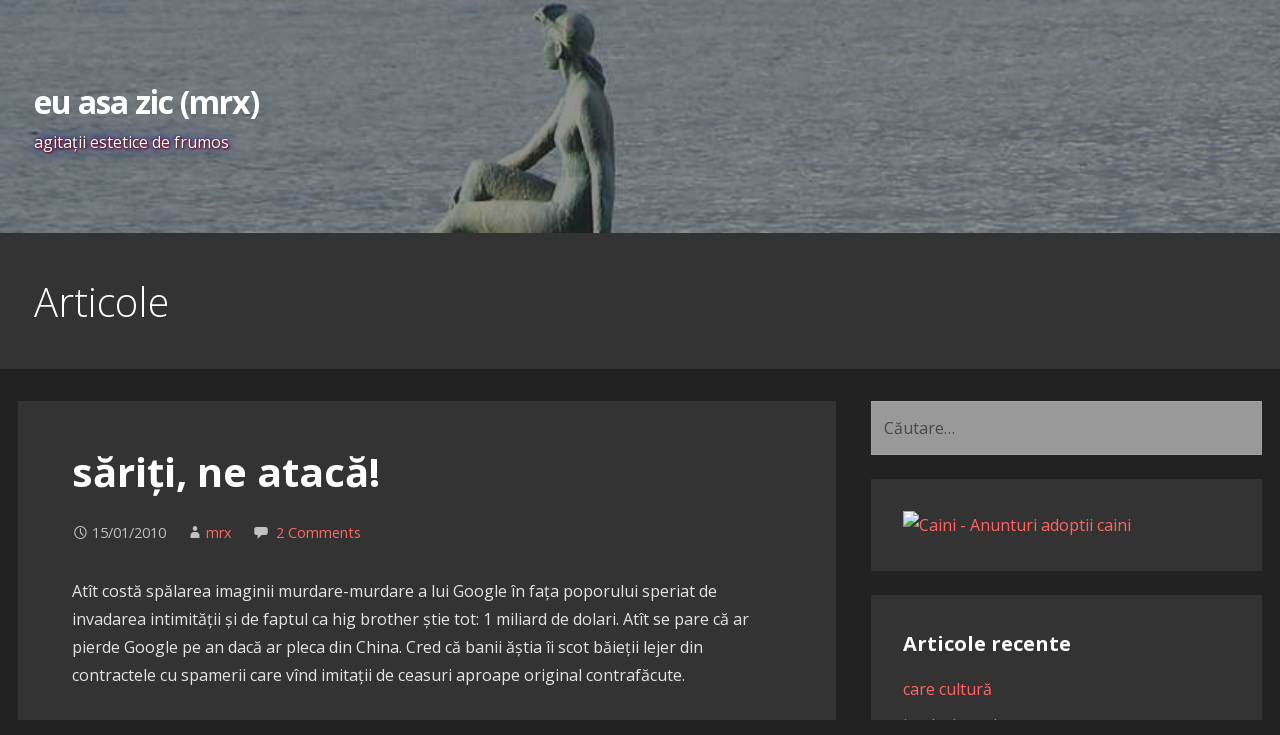

--- FILE ---
content_type: text/html; charset=UTF-8
request_url: https://euasazic.ro/archives/479
body_size: 12967
content:
<!DOCTYPE html>

<html lang="ro-RO">

<head>

	<meta charset="UTF-8">

	<meta name="viewport" content="width=device-width, initial-scale=1">

	<link rel="profile" href="http://gmpg.org/xfn/11">

	<link rel="pingback" href="https://euasazic.ro/xmlrpc.php">

	<title>săriți, ne atacă! &#8211; eu asa zic (mrx)</title>
<meta name='robots' content='max-image-preview:large' />
<link rel='dns-prefetch' href='//fonts.googleapis.com' />
<link rel="alternate" type="application/rss+xml" title="eu asa zic (mrx) &raquo; Flux" href="https://euasazic.ro/feed" />
<link rel="alternate" type="application/rss+xml" title="eu asa zic (mrx) &raquo; Flux comentarii" href="https://euasazic.ro/comments/feed" />
<link rel="alternate" type="application/rss+xml" title="Flux comentarii eu asa zic (mrx) &raquo; săriți, ne atacă!" href="https://euasazic.ro/archives/479/feed" />
<link rel="alternate" title="oEmbed (JSON)" type="application/json+oembed" href="https://euasazic.ro/wp-json/oembed/1.0/embed?url=https%3A%2F%2Feuasazic.ro%2Farchives%2F479" />
<link rel="alternate" title="oEmbed (XML)" type="text/xml+oembed" href="https://euasazic.ro/wp-json/oembed/1.0/embed?url=https%3A%2F%2Feuasazic.ro%2Farchives%2F479&#038;format=xml" />
<style id='wp-img-auto-sizes-contain-inline-css' type='text/css'>
img:is([sizes=auto i],[sizes^="auto," i]){contain-intrinsic-size:3000px 1500px}
/*# sourceURL=wp-img-auto-sizes-contain-inline-css */
</style>
<style id='wp-emoji-styles-inline-css' type='text/css'>

	img.wp-smiley, img.emoji {
		display: inline !important;
		border: none !important;
		box-shadow: none !important;
		height: 1em !important;
		width: 1em !important;
		margin: 0 0.07em !important;
		vertical-align: -0.1em !important;
		background: none !important;
		padding: 0 !important;
	}
/*# sourceURL=wp-emoji-styles-inline-css */
</style>
<style id='wp-block-library-inline-css' type='text/css'>
:root{--wp-block-synced-color:#7a00df;--wp-block-synced-color--rgb:122,0,223;--wp-bound-block-color:var(--wp-block-synced-color);--wp-editor-canvas-background:#ddd;--wp-admin-theme-color:#007cba;--wp-admin-theme-color--rgb:0,124,186;--wp-admin-theme-color-darker-10:#006ba1;--wp-admin-theme-color-darker-10--rgb:0,107,160.5;--wp-admin-theme-color-darker-20:#005a87;--wp-admin-theme-color-darker-20--rgb:0,90,135;--wp-admin-border-width-focus:2px}@media (min-resolution:192dpi){:root{--wp-admin-border-width-focus:1.5px}}.wp-element-button{cursor:pointer}:root .has-very-light-gray-background-color{background-color:#eee}:root .has-very-dark-gray-background-color{background-color:#313131}:root .has-very-light-gray-color{color:#eee}:root .has-very-dark-gray-color{color:#313131}:root .has-vivid-green-cyan-to-vivid-cyan-blue-gradient-background{background:linear-gradient(135deg,#00d084,#0693e3)}:root .has-purple-crush-gradient-background{background:linear-gradient(135deg,#34e2e4,#4721fb 50%,#ab1dfe)}:root .has-hazy-dawn-gradient-background{background:linear-gradient(135deg,#faaca8,#dad0ec)}:root .has-subdued-olive-gradient-background{background:linear-gradient(135deg,#fafae1,#67a671)}:root .has-atomic-cream-gradient-background{background:linear-gradient(135deg,#fdd79a,#004a59)}:root .has-nightshade-gradient-background{background:linear-gradient(135deg,#330968,#31cdcf)}:root .has-midnight-gradient-background{background:linear-gradient(135deg,#020381,#2874fc)}:root{--wp--preset--font-size--normal:16px;--wp--preset--font-size--huge:42px}.has-regular-font-size{font-size:1em}.has-larger-font-size{font-size:2.625em}.has-normal-font-size{font-size:var(--wp--preset--font-size--normal)}.has-huge-font-size{font-size:var(--wp--preset--font-size--huge)}.has-text-align-center{text-align:center}.has-text-align-left{text-align:left}.has-text-align-right{text-align:right}.has-fit-text{white-space:nowrap!important}#end-resizable-editor-section{display:none}.aligncenter{clear:both}.items-justified-left{justify-content:flex-start}.items-justified-center{justify-content:center}.items-justified-right{justify-content:flex-end}.items-justified-space-between{justify-content:space-between}.screen-reader-text{border:0;clip-path:inset(50%);height:1px;margin:-1px;overflow:hidden;padding:0;position:absolute;width:1px;word-wrap:normal!important}.screen-reader-text:focus{background-color:#ddd;clip-path:none;color:#444;display:block;font-size:1em;height:auto;left:5px;line-height:normal;padding:15px 23px 14px;text-decoration:none;top:5px;width:auto;z-index:100000}html :where(.has-border-color){border-style:solid}html :where([style*=border-top-color]){border-top-style:solid}html :where([style*=border-right-color]){border-right-style:solid}html :where([style*=border-bottom-color]){border-bottom-style:solid}html :where([style*=border-left-color]){border-left-style:solid}html :where([style*=border-width]){border-style:solid}html :where([style*=border-top-width]){border-top-style:solid}html :where([style*=border-right-width]){border-right-style:solid}html :where([style*=border-bottom-width]){border-bottom-style:solid}html :where([style*=border-left-width]){border-left-style:solid}html :where(img[class*=wp-image-]){height:auto;max-width:100%}:where(figure){margin:0 0 1em}html :where(.is-position-sticky){--wp-admin--admin-bar--position-offset:var(--wp-admin--admin-bar--height,0px)}@media screen and (max-width:600px){html :where(.is-position-sticky){--wp-admin--admin-bar--position-offset:0px}}

/*# sourceURL=wp-block-library-inline-css */
</style><style id='global-styles-inline-css' type='text/css'>
:root{--wp--preset--aspect-ratio--square: 1;--wp--preset--aspect-ratio--4-3: 4/3;--wp--preset--aspect-ratio--3-4: 3/4;--wp--preset--aspect-ratio--3-2: 3/2;--wp--preset--aspect-ratio--2-3: 2/3;--wp--preset--aspect-ratio--16-9: 16/9;--wp--preset--aspect-ratio--9-16: 9/16;--wp--preset--color--black: #000000;--wp--preset--color--cyan-bluish-gray: #abb8c3;--wp--preset--color--white: #ffffff;--wp--preset--color--pale-pink: #f78da7;--wp--preset--color--vivid-red: #cf2e2e;--wp--preset--color--luminous-vivid-orange: #ff6900;--wp--preset--color--luminous-vivid-amber: #fcb900;--wp--preset--color--light-green-cyan: #7bdcb5;--wp--preset--color--vivid-green-cyan: #00d084;--wp--preset--color--pale-cyan-blue: #8ed1fc;--wp--preset--color--vivid-cyan-blue: #0693e3;--wp--preset--color--vivid-purple: #9b51e0;--wp--preset--color--primary: #222222;--wp--preset--color--secondary: #282828;--wp--preset--color--tertiary: #626262;--wp--preset--color--quaternary: #969595;--wp--preset--color--quinary: #ffffff;--wp--preset--gradient--vivid-cyan-blue-to-vivid-purple: linear-gradient(135deg,rgb(6,147,227) 0%,rgb(155,81,224) 100%);--wp--preset--gradient--light-green-cyan-to-vivid-green-cyan: linear-gradient(135deg,rgb(122,220,180) 0%,rgb(0,208,130) 100%);--wp--preset--gradient--luminous-vivid-amber-to-luminous-vivid-orange: linear-gradient(135deg,rgb(252,185,0) 0%,rgb(255,105,0) 100%);--wp--preset--gradient--luminous-vivid-orange-to-vivid-red: linear-gradient(135deg,rgb(255,105,0) 0%,rgb(207,46,46) 100%);--wp--preset--gradient--very-light-gray-to-cyan-bluish-gray: linear-gradient(135deg,rgb(238,238,238) 0%,rgb(169,184,195) 100%);--wp--preset--gradient--cool-to-warm-spectrum: linear-gradient(135deg,rgb(74,234,220) 0%,rgb(151,120,209) 20%,rgb(207,42,186) 40%,rgb(238,44,130) 60%,rgb(251,105,98) 80%,rgb(254,248,76) 100%);--wp--preset--gradient--blush-light-purple: linear-gradient(135deg,rgb(255,206,236) 0%,rgb(152,150,240) 100%);--wp--preset--gradient--blush-bordeaux: linear-gradient(135deg,rgb(254,205,165) 0%,rgb(254,45,45) 50%,rgb(107,0,62) 100%);--wp--preset--gradient--luminous-dusk: linear-gradient(135deg,rgb(255,203,112) 0%,rgb(199,81,192) 50%,rgb(65,88,208) 100%);--wp--preset--gradient--pale-ocean: linear-gradient(135deg,rgb(255,245,203) 0%,rgb(182,227,212) 50%,rgb(51,167,181) 100%);--wp--preset--gradient--electric-grass: linear-gradient(135deg,rgb(202,248,128) 0%,rgb(113,206,126) 100%);--wp--preset--gradient--midnight: linear-gradient(135deg,rgb(2,3,129) 0%,rgb(40,116,252) 100%);--wp--preset--font-size--small: 13px;--wp--preset--font-size--medium: 20px;--wp--preset--font-size--large: 36px;--wp--preset--font-size--x-large: 42px;--wp--preset--spacing--20: 0.44rem;--wp--preset--spacing--30: 0.67rem;--wp--preset--spacing--40: 1rem;--wp--preset--spacing--50: 1.5rem;--wp--preset--spacing--60: 2.25rem;--wp--preset--spacing--70: 3.38rem;--wp--preset--spacing--80: 5.06rem;--wp--preset--shadow--natural: 6px 6px 9px rgba(0, 0, 0, 0.2);--wp--preset--shadow--deep: 12px 12px 50px rgba(0, 0, 0, 0.4);--wp--preset--shadow--sharp: 6px 6px 0px rgba(0, 0, 0, 0.2);--wp--preset--shadow--outlined: 6px 6px 0px -3px rgb(255, 255, 255), 6px 6px rgb(0, 0, 0);--wp--preset--shadow--crisp: 6px 6px 0px rgb(0, 0, 0);}:where(.is-layout-flex){gap: 0.5em;}:where(.is-layout-grid){gap: 0.5em;}body .is-layout-flex{display: flex;}.is-layout-flex{flex-wrap: wrap;align-items: center;}.is-layout-flex > :is(*, div){margin: 0;}body .is-layout-grid{display: grid;}.is-layout-grid > :is(*, div){margin: 0;}:where(.wp-block-columns.is-layout-flex){gap: 2em;}:where(.wp-block-columns.is-layout-grid){gap: 2em;}:where(.wp-block-post-template.is-layout-flex){gap: 1.25em;}:where(.wp-block-post-template.is-layout-grid){gap: 1.25em;}.has-black-color{color: var(--wp--preset--color--black) !important;}.has-cyan-bluish-gray-color{color: var(--wp--preset--color--cyan-bluish-gray) !important;}.has-white-color{color: var(--wp--preset--color--white) !important;}.has-pale-pink-color{color: var(--wp--preset--color--pale-pink) !important;}.has-vivid-red-color{color: var(--wp--preset--color--vivid-red) !important;}.has-luminous-vivid-orange-color{color: var(--wp--preset--color--luminous-vivid-orange) !important;}.has-luminous-vivid-amber-color{color: var(--wp--preset--color--luminous-vivid-amber) !important;}.has-light-green-cyan-color{color: var(--wp--preset--color--light-green-cyan) !important;}.has-vivid-green-cyan-color{color: var(--wp--preset--color--vivid-green-cyan) !important;}.has-pale-cyan-blue-color{color: var(--wp--preset--color--pale-cyan-blue) !important;}.has-vivid-cyan-blue-color{color: var(--wp--preset--color--vivid-cyan-blue) !important;}.has-vivid-purple-color{color: var(--wp--preset--color--vivid-purple) !important;}.has-black-background-color{background-color: var(--wp--preset--color--black) !important;}.has-cyan-bluish-gray-background-color{background-color: var(--wp--preset--color--cyan-bluish-gray) !important;}.has-white-background-color{background-color: var(--wp--preset--color--white) !important;}.has-pale-pink-background-color{background-color: var(--wp--preset--color--pale-pink) !important;}.has-vivid-red-background-color{background-color: var(--wp--preset--color--vivid-red) !important;}.has-luminous-vivid-orange-background-color{background-color: var(--wp--preset--color--luminous-vivid-orange) !important;}.has-luminous-vivid-amber-background-color{background-color: var(--wp--preset--color--luminous-vivid-amber) !important;}.has-light-green-cyan-background-color{background-color: var(--wp--preset--color--light-green-cyan) !important;}.has-vivid-green-cyan-background-color{background-color: var(--wp--preset--color--vivid-green-cyan) !important;}.has-pale-cyan-blue-background-color{background-color: var(--wp--preset--color--pale-cyan-blue) !important;}.has-vivid-cyan-blue-background-color{background-color: var(--wp--preset--color--vivid-cyan-blue) !important;}.has-vivid-purple-background-color{background-color: var(--wp--preset--color--vivid-purple) !important;}.has-black-border-color{border-color: var(--wp--preset--color--black) !important;}.has-cyan-bluish-gray-border-color{border-color: var(--wp--preset--color--cyan-bluish-gray) !important;}.has-white-border-color{border-color: var(--wp--preset--color--white) !important;}.has-pale-pink-border-color{border-color: var(--wp--preset--color--pale-pink) !important;}.has-vivid-red-border-color{border-color: var(--wp--preset--color--vivid-red) !important;}.has-luminous-vivid-orange-border-color{border-color: var(--wp--preset--color--luminous-vivid-orange) !important;}.has-luminous-vivid-amber-border-color{border-color: var(--wp--preset--color--luminous-vivid-amber) !important;}.has-light-green-cyan-border-color{border-color: var(--wp--preset--color--light-green-cyan) !important;}.has-vivid-green-cyan-border-color{border-color: var(--wp--preset--color--vivid-green-cyan) !important;}.has-pale-cyan-blue-border-color{border-color: var(--wp--preset--color--pale-cyan-blue) !important;}.has-vivid-cyan-blue-border-color{border-color: var(--wp--preset--color--vivid-cyan-blue) !important;}.has-vivid-purple-border-color{border-color: var(--wp--preset--color--vivid-purple) !important;}.has-vivid-cyan-blue-to-vivid-purple-gradient-background{background: var(--wp--preset--gradient--vivid-cyan-blue-to-vivid-purple) !important;}.has-light-green-cyan-to-vivid-green-cyan-gradient-background{background: var(--wp--preset--gradient--light-green-cyan-to-vivid-green-cyan) !important;}.has-luminous-vivid-amber-to-luminous-vivid-orange-gradient-background{background: var(--wp--preset--gradient--luminous-vivid-amber-to-luminous-vivid-orange) !important;}.has-luminous-vivid-orange-to-vivid-red-gradient-background{background: var(--wp--preset--gradient--luminous-vivid-orange-to-vivid-red) !important;}.has-very-light-gray-to-cyan-bluish-gray-gradient-background{background: var(--wp--preset--gradient--very-light-gray-to-cyan-bluish-gray) !important;}.has-cool-to-warm-spectrum-gradient-background{background: var(--wp--preset--gradient--cool-to-warm-spectrum) !important;}.has-blush-light-purple-gradient-background{background: var(--wp--preset--gradient--blush-light-purple) !important;}.has-blush-bordeaux-gradient-background{background: var(--wp--preset--gradient--blush-bordeaux) !important;}.has-luminous-dusk-gradient-background{background: var(--wp--preset--gradient--luminous-dusk) !important;}.has-pale-ocean-gradient-background{background: var(--wp--preset--gradient--pale-ocean) !important;}.has-electric-grass-gradient-background{background: var(--wp--preset--gradient--electric-grass) !important;}.has-midnight-gradient-background{background: var(--wp--preset--gradient--midnight) !important;}.has-small-font-size{font-size: var(--wp--preset--font-size--small) !important;}.has-medium-font-size{font-size: var(--wp--preset--font-size--medium) !important;}.has-large-font-size{font-size: var(--wp--preset--font-size--large) !important;}.has-x-large-font-size{font-size: var(--wp--preset--font-size--x-large) !important;}
/*# sourceURL=global-styles-inline-css */
</style>

<style id='classic-theme-styles-inline-css' type='text/css'>
/*! This file is auto-generated */
.wp-block-button__link{color:#fff;background-color:#32373c;border-radius:9999px;box-shadow:none;text-decoration:none;padding:calc(.667em + 2px) calc(1.333em + 2px);font-size:1.125em}.wp-block-file__button{background:#32373c;color:#fff;text-decoration:none}
/*# sourceURL=/wp-includes/css/classic-themes.min.css */
</style>
<link rel='stylesheet' id='primer-css' href='https://euasazic.ro/wp-content/themes/primer/style.css?ver=6.9' type='text/css' media='all' />
<style id='primer-inline-css' type='text/css'>
.site-header{background-image:url(https://euasazic.ro/wp-content/uploads/2019/07/hdr_van02.jpg);}
.site-title a,.site-title a:visited{color:#ffffff;}.site-title a:hover,.site-title a:visited:hover{color:rgba(255, 255, 255, 0.8);}
.site-description{color:#999999;}
.hero,.hero .widget h1,.hero .widget h2,.hero .widget h3,.hero .widget h4,.hero .widget h5,.hero .widget h6,.hero .widget p,.hero .widget blockquote,.hero .widget cite,.hero .widget table,.hero .widget ul,.hero .widget ol,.hero .widget li,.hero .widget dd,.hero .widget dt,.hero .widget address,.hero .widget code,.hero .widget pre,.hero .widget .widget-title,.hero .page-header h1{color:#ffffff;}
.main-navigation ul li a,.main-navigation ul li a:visited,.main-navigation ul li a:hover,.main-navigation ul li a:focus,.main-navigation ul li a:visited:hover{color:#ffffff;}.main-navigation .sub-menu .menu-item-has-children > a::after{border-right-color:#ffffff;border-left-color:#ffffff;}.menu-toggle div{background-color:#ffffff;}.main-navigation ul li a:hover,.main-navigation ul li a:focus{color:rgba(255, 255, 255, 0.8);}
h1,h2,h3,h4,h5,h6,label,legend,table th,dl dt,.entry-title,.entry-title a,.entry-title a:visited,.widget-title{color:#ffffff;}.entry-title a:hover,.entry-title a:visited:hover,.entry-title a:focus,.entry-title a:visited:focus,.entry-title a:active,.entry-title a:visited:active{color:rgba(255, 255, 255, 0.8);}
body,input,select,textarea,input[type="text"]:focus,input[type="email"]:focus,input[type="url"]:focus,input[type="password"]:focus,input[type="search"]:focus,input[type="number"]:focus,input[type="tel"]:focus,input[type="range"]:focus,input[type="date"]:focus,input[type="month"]:focus,input[type="week"]:focus,input[type="time"]:focus,input[type="datetime"]:focus,input[type="datetime-local"]:focus,input[type="color"]:focus,textarea:focus,.navigation.pagination .paging-nav-text{color:#e5e5e5;}hr{background-color:rgba(229, 229, 229, 0.1);border-color:rgba(229, 229, 229, 0.1);}input[type="text"],input[type="email"],input[type="url"],input[type="password"],input[type="search"],input[type="number"],input[type="tel"],input[type="range"],input[type="date"],input[type="month"],input[type="week"],input[type="time"],input[type="datetime"],input[type="datetime-local"],input[type="color"],textarea,.select2-container .select2-choice{color:rgba(229, 229, 229, 0.5);border-color:rgba(229, 229, 229, 0.1);}select,fieldset,blockquote,pre,code,abbr,acronym,.hentry table th,.hentry table td{border-color:rgba(229, 229, 229, 0.1);}.hentry table tr:hover td{background-color:rgba(229, 229, 229, 0.05);}
blockquote,.entry-meta,.entry-footer,.comment-meta .says,.logged-in-as,.wp-block-coblocks-author__heading{color:#c1c1c1;}
.site-footer .widget-title,.site-footer h1,.site-footer h2,.site-footer h3,.site-footer h4,.site-footer h5,.site-footer h6{color:#ffffff;}
.site-footer .widget,.site-footer .widget form label{color:#ffffff;}
.footer-menu ul li a,.footer-menu ul li a:visited{color:#686868;}.site-info-wrapper .social-menu a{background-color:#686868;}.footer-menu ul li a:hover,.footer-menu ul li a:visited:hover{color:rgba(104, 104, 104, 0.8);}
.site-info-wrapper .site-info-text{color:#686868;}
a,a:visited,.entry-title a:hover,.entry-title a:visited:hover{color:#ff6663;}.navigation.pagination .nav-links .page-numbers.current,.social-menu a:hover{background-color:#ff6663;}a:hover,a:visited:hover,a:focus,a:visited:focus,a:active,a:visited:active{color:rgba(255, 102, 99, 0.8);}.comment-list li.bypostauthor{border-color:rgba(255, 102, 99, 0.2);}
button,a.button,a.button:visited,input[type="button"],input[type="reset"],input[type="submit"],.wp-block-button__link,.site-info-wrapper .social-menu a:hover{background-color:#ff6663;border-color:#ff6663;}button:hover,button:active,button:focus,a.button:hover,a.button:active,a.button:focus,a.button:visited:hover,a.button:visited:active,a.button:visited:focus,input[type="button"]:hover,input[type="button"]:active,input[type="button"]:focus,input[type="reset"]:hover,input[type="reset"]:active,input[type="reset"]:focus,input[type="submit"]:hover,input[type="submit"]:active,input[type="submit"]:focus{background-color:rgba(255, 102, 99, 0.8);border-color:rgba(255, 102, 99, 0.8);}
button,button:hover,button:active,button:focus,a.button,a.button:hover,a.button:active,a.button:focus,a.button:visited,a.button:visited:hover,a.button:visited:active,a.button:visited:focus,input[type="button"],input[type="button"]:hover,input[type="button"]:active,input[type="button"]:focus,input[type="reset"],input[type="reset"]:hover,input[type="reset"]:active,input[type="reset"]:focus,input[type="submit"],input[type="submit"]:hover,input[type="submit"]:active,input[type="submit"]:focus,.wp-block-button__link{color:#ffffff;}
body{background-color:#222222;}.navigation.pagination .nav-links .page-numbers.current{color:#222222;}
.hentry,.comments-area,.widget,#page > .page-title-container{background-color:#333333;}
.site-header{background-color:#282828;}.site-header{-webkit-box-shadow:inset 0 0 0 9999em;-moz-box-shadow:inset 0 0 0 9999em;box-shadow:inset 0 0 0 9999em;color:rgba(40, 40, 40, 0.50);}
.main-navigation-container,.main-navigation.open,.main-navigation ul ul,.main-navigation .sub-menu{background-color:#333333;}
.site-footer{background-color:#282828;}
.site-footer .widget{background-color:#333333;}
.site-info-wrapper{background-color:#222222;}.site-info-wrapper .social-menu a,.site-info-wrapper .social-menu a:visited,.site-info-wrapper .social-menu a:hover,.site-info-wrapper .social-menu a:visited:hover{color:#222222;}
.has-primary-color{color:#222222;}.has-primary-background-color{background-color:#222222;}
.has-secondary-color{color:#282828;}.has-secondary-background-color{background-color:#282828;}
.has-tertiary-color{color:#626262;}.has-tertiary-background-color{background-color:#626262;}
.has-quaternary-color{color:#969595;}.has-quaternary-background-color{background-color:#969595;}
.has-quinary-color{color:#ffffff;}.has-quinary-background-color{background-color:#ffffff;}
/*# sourceURL=primer-inline-css */
</style>
<link rel='stylesheet' id='primer-fonts-css' href='https://fonts.googleapis.com/css?family=Open+Sans%3A300%2C400%2C700&#038;subset=latin&#038;ver=1.8.9' type='text/css' media='all' />
<style id='primer-fonts-inline-css' type='text/css'>
.site-title{font-family:"Open Sans", sans-serif;}
.main-navigation ul li a,.main-navigation ul li a:visited,button,a.button,a.fl-button,input[type="button"],input[type="reset"],input[type="submit"]{font-family:"Open Sans", sans-serif;}
h1,h2,h3,h4,h5,h6,label,legend,table th,dl dt,.entry-title,.widget-title{font-family:"Open Sans", sans-serif;}
body,p,ol li,ul li,dl dd,.fl-callout-text{font-family:"Open Sans", sans-serif;}
blockquote,.entry-meta,.entry-footer,.comment-list li .comment-meta .says,.comment-list li .comment-metadata,.comment-reply-link,#respond .logged-in-as{font-family:"Open Sans", sans-serif;}
/*# sourceURL=primer-fonts-inline-css */
</style>
<script type="text/javascript" src="https://euasazic.ro/wp-includes/js/jquery/jquery.min.js?ver=3.7.1" id="jquery-core-js"></script>
<script type="text/javascript" src="https://euasazic.ro/wp-includes/js/jquery/jquery-migrate.min.js?ver=3.4.1" id="jquery-migrate-js"></script>
<link rel="https://api.w.org/" href="https://euasazic.ro/wp-json/" /><link rel="alternate" title="JSON" type="application/json" href="https://euasazic.ro/wp-json/wp/v2/posts/479" /><link rel="EditURI" type="application/rsd+xml" title="RSD" href="https://euasazic.ro/xmlrpc.php?rsd" />
<meta name="generator" content="WordPress 6.9" />
<link rel="canonical" href="https://euasazic.ro/archives/479" />
<link rel='shortlink' href='https://euasazic.ro/?p=479' />
<style type='text/css'>
.site-title a,.site-title a:visited{color:ffffff;}
</style><style type="text/css" id="custom-background-css">
body.custom-background { background-color: #222222; }
</style>
	<link rel="icon" href="https://euasazic.ro/wp-content/uploads/2019/07/00_favicon.ico" sizes="32x32" />
<link rel="icon" href="https://euasazic.ro/wp-content/uploads/2019/07/00_favicon.ico" sizes="192x192" />
<link rel="apple-touch-icon" href="https://euasazic.ro/wp-content/uploads/2019/07/00_favicon.ico" />
<meta name="msapplication-TileImage" content="https://euasazic.ro/wp-content/uploads/2019/07/00_favicon.ico" />
		<style type="text/css" id="wp-custom-css">
			textarea#comment {color: black !important;}
input#author {color: black !important;}
input#email {color: black !important;}
input#url {color: black !important;}
input.search-field {color: black !important;}
select#cat {color: darkgray !important;}
div.site-description {text-shadow: 1px 1px 2px darkred, 0 0 1em darkblue, 0 0 0.2em darkblue !important; color: lightyellow;}
h2.page-title {color: white !important;}
		</style>
		
<style type="text/css"> #turnkey-credit { font-family: Tahoma,Sans,Arial,Helvetica,Verdana,sans-serif; font-size: 11px; text-align: center; } #turnkey-credit a { text-decoration: none; } #turnkey-credit a:hover { text-decoration: underline; } body.wp-admin #turnkey-credit, body#image #turnkey-credit, body#media-upload #turnkey-credit { display: none; } </style></head>

<body class="wp-singular post-template-default single single-post postid-479 single-format-standard custom-background wp-theme-primer custom-header-image layout-two-column-default no-max-width">

	
	<div id="page" class="hfeed site">

		<a class="skip-link screen-reader-text" href="#content">Skip to content</a>

		
		<header id="masthead" class="site-header" role="banner">

			
			<div class="site-header-wrapper">

				
<div class="site-title-wrapper">

	
	<div class="site-title"><a href="https://euasazic.ro/" rel="home">eu asa zic (mrx)</a></div>
	<div class="site-description">agitaţii estetice de frumos</div>
</div><!-- .site-title-wrapper -->

<div class="hero">

	
	<div class="hero-inner">

		
	</div>

</div>

			</div><!-- .site-header-wrapper -->

			
		</header><!-- #masthead -->

		
<div class="main-navigation-container">

	
<div class="menu-toggle" id="menu-toggle" role="button" tabindex="0"
	>
	<div></div>
	<div></div>
	<div></div>
</div><!-- #menu-toggle -->

	<nav id="site-navigation" class="main-navigation">

		
	</nav><!-- #site-navigation -->

	
</div>

<div class="page-title-container">

	<header class="page-header">

		<h2 class="page-title">Articole</h2>
	</header><!-- .entry-header -->

</div><!-- .page-title-container -->

		<div id="content" class="site-content">

<div id="primary" class="content-area">

	<main id="main" class="site-main" role="main">

	
<article id="post-479" class="post-479 post type-post status-publish format-standard hentry category-google category-internet category-libertate">

	
	
		
	
	
<header class="entry-header">

	<div class="entry-header-row">

		<div class="entry-header-column">

			
			
				<h1 class="entry-title">săriți, ne atacă!</h1>

			
			
		</div><!-- .entry-header-column -->

	</div><!-- .entry-header-row -->

</header><!-- .entry-header -->

	
<div class="entry-meta">

	
		<span class="posted-date">15/01/2010</span>

	
	<span class="posted-author"><a href="https://euasazic.ro/archives/author/mrx" title="Articole de mrx" rel="author">mrx</a></span>

	
		<span class="comments-number">

			<a href="https://euasazic.ro/archives/479#comments" class="comments-link" >2 Comments</a>
		</span>

	
</div><!-- .entry-meta -->

	
		
<div class="entry-content">

	<p>Atît costă spălarea imaginii murdare-murdare a lui Google în fața poporului speriat de invadarea intimității și de faptul ca hig brother știe tot: 1 miliard de dolari. Atît se pare că ar pierde Google pe an dacă ar pleca din China. Cred că banii ăștia îi scot băieții lejer din contractele cu spamerii care vînd imitații de ceasuri aproape original contrafăcute.</p>
<p>I-au atacat dușmanii capitalismului pe victimele de Google. Vai, săriți! Pînă acum erau în strînsă cîrdășie, acum și-au amintit de morală. Mă lași&#8230; Morala corporatistă pe care Google a adus-o pe noi culmi&#8230;</p>
<p>Ce cîștigă Google din scamatoria publicitară care poate costa 1 miliard pe an? Simpatia rebelilor îngrijorați pînă acum de faptul că big brother știe totul despre ei. Acum, în fața amenințării comunist-totalitare, te mai uiți la intimtate și la alte mofturi socialiste? Hai să dăm clickuri pe reclamele Google ca să arătăm că ne pasă, că luptăm pentru libertatea de expresie și drepturile omului!</p>
<p>Mi-e teama că scamatoria se va termina magistral: Google nu pleacă din China (decît dați afară dacă au deranjat prea tare conducerea chinezească) dar restul umanității, care împărtășește valorile democrației, pînă acum haotică, se va strînge ca un zid de monolit (sau textolit?) în jurul purtătorul de stindard al celor mai nobile și mărețe idealuri umaniste. De acum, din solidaritate, cu toții vom trimite la gmail sau vom căuta pe web cele mai intime trebușoare personale, în clar, ca să-i ajutăm pe Google ca, pe baza celor mai fine nuanțe ce ne definesc preferințele sau comportamentul de cumpărători, să țină hoardele chineze departe de frontierele lumii democrate.</p>
<p>Yahoo sînt și ei pe val. Yahoo care au stîrnit reacții negative cu cîțiva ani în urmă cînd dacă îmi aduc aminte bine a participat la condamnarea unui ziarist prin dezvăluirea către autoritățile nu-știu-cît-de-democrate a corespondenței nefericitului. Yahoo ăia acum susțin morala Googlistă. Mda, te pune pe gînduri&#8230;</p>
<p>Sper să sară pentru apărarea cauzei și Facebook, alți promotori de vază ai dreptului la discreție și intimitate, care ne spuneau recent,<a href="/archives/452" target="_self" rel="noopener noreferrer"> în aceeași cheie cu Google</a>, că în zilele astea nu se mai poartă intimitatea. Păi atunci de ce să nu facem publice e-mailurile dizidenților chinezi? De ce ne-ar deranja că bietele autorități au aflat și ele ceea ce oricum dizidenții trendy doreau să afle întreaga lume? Cum spunea Eric Schmidt Întîiul &#8211; dacă ai ceva de ascuns probabil că ești vinovat.</p>
<p>Ia, hai, toată lumea batistele pe masă și unghiile la control!</p>

</div><!-- .entry-content -->

	
	
<footer class="entry-footer">

	<div class="entry-footer-right">

		
	</div>

	
		
		
			<span class="cat-links">

				Posted in: <a href="https://euasazic.ro/archives/category/google" rel="category tag">google</a>, <a href="https://euasazic.ro/archives/category/internet" rel="category tag">internet</a>, <a href="https://euasazic.ro/archives/category/libertate" rel="category tag">libertate</a>
			</span>

		
		
		
	
</footer><!-- .entry-footer -->

	
</article><!-- #post-## -->

	<nav class="navigation post-navigation" aria-label="Articole">
		<h2 class="screen-reader-text">Navigare în articole</h2>
		<div class="nav-links"><div class="nav-previous"><a href="https://euasazic.ro/archives/478" rel="prev">&larr; cine mai știe</a></div><div class="nav-next"><a href="https://euasazic.ro/archives/480" rel="next">bărbați ierbivori japonezi &rarr;</a></div></div>
	</nav>
<div id="comments" class="comments-area">

	
		<h2 class="comments-title">
		2 thoughts on <span>&ldquo;săriți, ne atacă!&rdquo;</span>		</h2>

		
		<ol class="comment-list">
				<li id="comment-545" class="comment even thread-even depth-1">
			<article id="div-comment-545" class="comment-body">
				<footer class="comment-meta">
					<div class="comment-author vcard">
						<img alt='' src='https://secure.gravatar.com/avatar/?s=32&#038;d=wavatar&#038;r=g' srcset='https://secure.gravatar.com/avatar/?s=64&#038;d=wavatar&#038;r=g 2x' class='avatar avatar-32 photo avatar-default' height='32' width='32' decoding='async'/>						<b class="fn">Anonymous</b> <span class="says">spune:</span>					</div><!-- .comment-author -->

					<div class="comment-metadata">
						<a href="https://euasazic.ro/archives/479#comment-545"><time datetime="2010-01-15T21:27:14+02:00">15/01/2010 la 21:27</time></a>					</div><!-- .comment-metadata -->

									</footer><!-- .comment-meta -->

				<div class="comment-content">
					<p>&#8230;cum ar zice un pustangiu de cartier: pizdos dom&#39;le, pizdos! :)</p>
				</div><!-- .comment-content -->

				<div class="reply"><a rel="nofollow" class="comment-reply-link" href="https://euasazic.ro/archives/479?replytocom=545#respond" data-commentid="545" data-postid="479" data-belowelement="div-comment-545" data-respondelement="respond" data-replyto="Răspunde-i lui Anonymous" aria-label="Răspunde-i lui Anonymous">Răspunde</a></div>			</article><!-- .comment-body -->
		</li><!-- #comment-## -->
		<li id="comment-573" class="comment odd alt thread-odd thread-alt depth-1">
			<article id="div-comment-573" class="comment-body">
				<footer class="comment-meta">
					<div class="comment-author vcard">
						<img alt='' src='https://secure.gravatar.com/avatar/?s=32&#038;d=wavatar&#038;r=g' srcset='https://secure.gravatar.com/avatar/?s=64&#038;d=wavatar&#038;r=g 2x' class='avatar avatar-32 photo avatar-default' height='32' width='32' decoding='async'/>						<b class="fn">Anonymous</b> <span class="says">spune:</span>					</div><!-- .comment-author -->

					<div class="comment-metadata">
						<a href="https://euasazic.ro/archives/479#comment-573"><time datetime="2010-01-29T22:34:53+02:00">29/01/2010 la 22:34</time></a>					</div><!-- .comment-metadata -->

									</footer><!-- .comment-meta -->

				<div class="comment-content">
					<p>ai verb si imi place. si asa cred ca si este.</p>
				</div><!-- .comment-content -->

				<div class="reply"><a rel="nofollow" class="comment-reply-link" href="https://euasazic.ro/archives/479?replytocom=573#respond" data-commentid="573" data-postid="479" data-belowelement="div-comment-573" data-respondelement="respond" data-replyto="Răspunde-i lui Anonymous" aria-label="Răspunde-i lui Anonymous">Răspunde</a></div>			</article><!-- .comment-body -->
		</li><!-- #comment-## -->
		</ol><!-- .comment-list -->

		
	
	
		<div id="respond" class="comment-respond">
		<h3 id="reply-title" class="comment-reply-title">Lasă un răspuns <small><a rel="nofollow" id="cancel-comment-reply-link" href="/archives/479#respond" style="display:none;">Anulează răspunsul</a></small></h3><form action="https://euasazic.ro/wp-comments-post.php" method="post" id="commentform" class="comment-form"><p class="comment-notes"><span id="email-notes">Adresa ta de email nu va fi publicată.</span> <span class="required-field-message">Câmpurile obligatorii sunt marcate cu <span class="required">*</span></span></p><p class="comment-form-comment"><label for="comment">Comentariu <span class="required">*</span></label> <textarea id="comment" name="comment" cols="45" rows="8" maxlength="65525" required></textarea></p><p class="comment-form-author"><label for="author">Nume <span class="required">*</span></label> <input id="author" name="author" type="text" value="" size="30" maxlength="245" autocomplete="name" required /></p>
<p class="comment-form-email"><label for="email">Email <span class="required">*</span></label> <input id="email" name="email" type="email" value="" size="30" maxlength="100" aria-describedby="email-notes" autocomplete="email" required /></p>
<p class="comment-form-url"><label for="url">Site web</label> <input id="url" name="url" type="url" value="" size="30" maxlength="200" autocomplete="url" /></p>
<p class="form-submit"><input name="submit" type="submit" id="submit" class="submit" value="Publică comentariul" /> <input type='hidden' name='comment_post_ID' value='479' id='comment_post_ID' />
<input type='hidden' name='comment_parent' id='comment_parent' value='0' />
</p><p style="display: none;"><input type="hidden" id="akismet_comment_nonce" name="akismet_comment_nonce" value="f63f624fe1" /></p><p style="display: none !important;" class="akismet-fields-container" data-prefix="ak_"><label>&#916;<textarea name="ak_hp_textarea" cols="45" rows="8" maxlength="100"></textarea></label><input type="hidden" id="ak_js_1" name="ak_js" value="223"/><script>document.getElementById( "ak_js_1" ).setAttribute( "value", ( new Date() ).getTime() );</script></p></form>	</div><!-- #respond -->
	
</div><!-- #comments -->

	</main><!-- #main -->

</div><!-- #primary -->


<div id="secondary" class="widget-area" role="complementary">

	<aside id="search-5" class="widget widget_search"><form role="search" method="get" class="search-form" action="https://euasazic.ro/">
				<label>
					<span class="screen-reader-text">Caută după:</span>
					<input type="search" class="search-field" placeholder="Căutare&hellip;" value="" name="s" />
				</label>
				<input type="submit" class="search-submit" value="Caută" />
			</form></aside><aside id="text-2" class="widget widget_text">			<div class="textwidget"><a href="https://www.adoptiicaini.ro/" title="Adoptii Caini - Anunturi caini, adoptii caini de rasa si comunitari, info utile"><img alt="Caini - Anunturi adoptii caini" src="https://www.adoptiicaini.ro/imagini/adoptii-caini-125-b.png" width="125" height="125" border="0"/></a></div>
		</aside>
		<aside id="recent-posts-4" class="widget widget_recent_entries">
		<h4 class="widget-title">Articole recente</h4>
		<ul>
											<li>
					<a href="https://euasazic.ro/archives/6544">care cultură</a>
									</li>
											<li>
					<a href="https://euasazic.ro/archives/6541">in glorious days</a>
									</li>
											<li>
					<a href="https://euasazic.ro/archives/6536">discus</a>
									</li>
											<li>
					<a href="https://euasazic.ro/archives/6527">sony tc-k950es</a>
									</li>
											<li>
					<a href="https://euasazic.ro/archives/6507">comandant suprem al forțelor armate</a>
									</li>
											<li>
					<a href="https://euasazic.ro/archives/6502">castelul Noise Feinstein</a>
									</li>
											<li>
					<a href="https://euasazic.ro/archives/6496">am primit un SMS</a>
									</li>
											<li>
					<a href="https://euasazic.ro/archives/6471">sony tc-k970es</a>
									</li>
											<li>
					<a href="https://euasazic.ro/archives/6465">yammy full frontal</a>
									</li>
											<li>
					<a href="https://euasazic.ro/archives/6459">fishy stuff</a>
									</li>
					</ul>

		</aside><aside id="categories-3" class="widget widget_categories"><h4 class="widget-title">Subiecte</h4><form action="https://euasazic.ro" method="get"><label class="screen-reader-text" for="cat">Subiecte</label><select  name='cat' id='cat' class='postform'>
	<option value='-1'>Selectează o categorie</option>
	<option class="level-0" value="38">.net&nbsp;&nbsp;(26)</option>
	<option class="level-0" value="65">1984&nbsp;&nbsp;(5)</option>
	<option class="level-0" value="95">acvariu&nbsp;&nbsp;(14)</option>
	<option class="level-0" value="97">AI&nbsp;&nbsp;(5)</option>
	<option class="level-0" value="90">america&nbsp;&nbsp;(3)</option>
	<option class="level-0" value="53">android&nbsp;&nbsp;(33)</option>
	<option class="level-0" value="37">animale&nbsp;&nbsp;(15)</option>
	<option class="level-0" value="99">aplicații&nbsp;&nbsp;(1)</option>
	<option class="level-0" value="66">apple&nbsp;&nbsp;(7)</option>
	<option class="level-0" value="63">artă&nbsp;&nbsp;(9)</option>
	<option class="level-0" value="67">banca&nbsp;&nbsp;(3)</option>
	<option class="level-0" value="42">baze de date&nbsp;&nbsp;(5)</option>
	<option class="level-0" value="32">calculatoare&nbsp;&nbsp;(55)</option>
	<option class="level-0" value="87">californicații&nbsp;&nbsp;(1)</option>
	<option class="level-0" value="82">comerț&nbsp;&nbsp;(2)</option>
	<option class="level-0" value="40">cultura&nbsp;&nbsp;(29)</option>
	<option class="level-0" value="75">democrație&nbsp;&nbsp;(17)</option>
	<option class="level-0" value="68">design&nbsp;&nbsp;(3)</option>
	<option class="level-0" value="78">educație&nbsp;&nbsp;(1)</option>
	<option class="level-0" value="77">electronică&nbsp;&nbsp;(4)</option>
	<option class="level-0" value="84">europa&nbsp;&nbsp;(3)</option>
	<option class="level-0" value="92">film&nbsp;&nbsp;(1)</option>
	<option class="level-0" value="9">general&nbsp;&nbsp;(42)</option>
	<option class="level-0" value="61">google&nbsp;&nbsp;(42)</option>
	<option class="level-0" value="48">hardware&nbsp;&nbsp;(31)</option>
	<option class="level-0" value="74">hi-fi&nbsp;&nbsp;(45)</option>
	<option class="level-0" value="96">informatie&nbsp;&nbsp;(1)</option>
	<option class="level-0" value="34">internet&nbsp;&nbsp;(86)</option>
	<option class="level-0" value="51">joc&nbsp;&nbsp;(10)</option>
	<option class="level-0" value="73">justiție&nbsp;&nbsp;(10)</option>
	<option class="level-0" value="33">libertate&nbsp;&nbsp;(39)</option>
	<option class="level-0" value="76">limbă&nbsp;&nbsp;(12)</option>
	<option class="level-0" value="57">linux&nbsp;&nbsp;(19)</option>
	<option class="level-0" value="39">lume&nbsp;&nbsp;(52)</option>
	<option class="level-0" value="89">mașini&nbsp;&nbsp;(2)</option>
	<option class="level-0" value="60">medicina&nbsp;&nbsp;(2)</option>
	<option class="level-0" value="62">microsoft&nbsp;&nbsp;(28)</option>
	<option class="level-0" value="54">moda&nbsp;&nbsp;(9)</option>
	<option class="level-0" value="88">modernisme&nbsp;&nbsp;(1)</option>
	<option class="level-0" value="35">muzica&nbsp;&nbsp;(46)</option>
	<option class="level-0" value="100">nato&nbsp;&nbsp;(1)</option>
	<option class="level-0" value="91">php&nbsp;&nbsp;(1)</option>
	<option class="level-0" value="45">politica&nbsp;&nbsp;(52)</option>
	<option class="level-0" value="93">presă&nbsp;&nbsp;(1)</option>
	<option class="level-0" value="64">programare&nbsp;&nbsp;(17)</option>
	<option class="level-0" value="47">reclame&nbsp;&nbsp;(38)</option>
	<option class="level-0" value="56">religie&nbsp;&nbsp;(7)</option>
	<option class="level-0" value="43">review&nbsp;&nbsp;(7)</option>
	<option class="level-0" value="28">romania&nbsp;&nbsp;(125)</option>
	<option class="level-0" value="29">sanatate&nbsp;&nbsp;(15)</option>
	<option class="level-0" value="69">securitate&nbsp;&nbsp;(3)</option>
	<option class="level-0" value="41">software&nbsp;&nbsp;(134)</option>
	<option class="level-0" value="55">știință&nbsp;&nbsp;(4)</option>
	<option class="level-0" value="44">telefoane&nbsp;&nbsp;(33)</option>
	<option class="level-0" value="30">televizor&nbsp;&nbsp;(57)</option>
	<option class="level-0" value="83">timiș&nbsp;&nbsp;(1)</option>
	<option class="level-0" value="36">timisoara&nbsp;&nbsp;(28)</option>
	<option class="level-0" value="98">ucraina&nbsp;&nbsp;(3)</option>
	<option class="level-0" value="81">viața mea&nbsp;&nbsp;(6)</option>
	<option class="level-0" value="101">vintage&nbsp;&nbsp;(8)</option>
	<option class="level-0" value="94">vorbe&nbsp;&nbsp;(1)</option>
	<option class="level-0" value="79">web&nbsp;&nbsp;(3)</option>
	<option class="level-0" value="31">windows&nbsp;&nbsp;(45)</option>
	<option class="level-0" value="102">wtf&nbsp;&nbsp;(1)</option>
</select>
</form><script type="text/javascript">
/* <![CDATA[ */

( ( dropdownId ) => {
	const dropdown = document.getElementById( dropdownId );
	function onSelectChange() {
		setTimeout( () => {
			if ( 'escape' === dropdown.dataset.lastkey ) {
				return;
			}
			if ( dropdown.value && parseInt( dropdown.value ) > 0 && dropdown instanceof HTMLSelectElement ) {
				dropdown.parentElement.submit();
			}
		}, 250 );
	}
	function onKeyUp( event ) {
		if ( 'Escape' === event.key ) {
			dropdown.dataset.lastkey = 'escape';
		} else {
			delete dropdown.dataset.lastkey;
		}
	}
	function onClick() {
		delete dropdown.dataset.lastkey;
	}
	dropdown.addEventListener( 'keyup', onKeyUp );
	dropdown.addEventListener( 'click', onClick );
	dropdown.addEventListener( 'change', onSelectChange );
})( "cat" );

//# sourceURL=WP_Widget_Categories%3A%3Awidget
/* ]]> */
</script>
</aside><aside id="meta-3" class="widget widget_meta"><h4 class="widget-title">Logare</h4>
		<ul>
			<li><a href="https://euasazic.ro/wp-login.php?action=register">Înregistrare</a></li>			<li><a href="https://euasazic.ro/wp-login.php">Autentificare</a></li>
			<li><a href="https://euasazic.ro/feed">Flux intrări</a></li>
			<li><a href="https://euasazic.ro/comments/feed">Flux comentarii</a></li>

			<li><a href="https://ro.wordpress.org/">WordPress.org</a></li>
		</ul>

		</aside>
</div><!-- #secondary -->

		</div><!-- #content -->

		
		<footer id="colophon" class="site-footer">

			<div class="site-footer-inner">

				
			</div><!-- .site-footer-inner -->

		</footer><!-- #colophon -->

		
<div class="site-info-wrapper">

	<div class="site-info">

		<div class="site-info-inner">

			
<div class="site-info-text">

	© 2023 eu asa zic (mrx)
</div>

		</div><!-- .site-info-inner -->

	</div><!-- .site-info -->

</div><!-- .site-info-wrapper -->

	</div><!-- #page -->

	<script type="speculationrules">
{"prefetch":[{"source":"document","where":{"and":[{"href_matches":"/*"},{"not":{"href_matches":["/wp-*.php","/wp-admin/*","/wp-content/uploads/*","/wp-content/*","/wp-content/plugins/*","/wp-content/themes/primer/*","/*\\?(.+)"]}},{"not":{"selector_matches":"a[rel~=\"nofollow\"]"}},{"not":{"selector_matches":".no-prefetch, .no-prefetch a"}}]},"eagerness":"conservative"}]}
</script>
	<script>
	/* IE11 skip link focus fix */
	/(trident|msie)/i.test(navigator.userAgent)&&document.getElementById&&window.addEventListener&&window.addEventListener("hashchange",function(){var t,e=location.hash.substring(1);/^[A-z0-9_-]+$/.test(e)&&(t=document.getElementById(e))&&(/^(?:a|select|input|button|textarea)$/i.test(t.tagName)||(t.tabIndex=-1),t.focus())},!1);
	</script>
	<script type="text/javascript" src="https://euasazic.ro/wp-content/themes/primer/assets/js/navigation.min.js?ver=1.8.9" id="primer-navigation-js"></script>
<script type="text/javascript" src="https://euasazic.ro/wp-includes/js/comment-reply.min.js?ver=6.9" id="comment-reply-js" async="async" data-wp-strategy="async" fetchpriority="low"></script>
<script defer type="text/javascript" src="https://euasazic.ro/wp-content/plugins/akismet/_inc/akismet-frontend.js?ver=1762984206" id="akismet-frontend-js"></script>
<script id="wp-emoji-settings" type="application/json">
{"baseUrl":"https://s.w.org/images/core/emoji/17.0.2/72x72/","ext":".png","svgUrl":"https://s.w.org/images/core/emoji/17.0.2/svg/","svgExt":".svg","source":{"concatemoji":"https://euasazic.ro/wp-includes/js/wp-emoji-release.min.js?ver=6.9"}}
</script>
<script type="module">
/* <![CDATA[ */
/*! This file is auto-generated */
const a=JSON.parse(document.getElementById("wp-emoji-settings").textContent),o=(window._wpemojiSettings=a,"wpEmojiSettingsSupports"),s=["flag","emoji"];function i(e){try{var t={supportTests:e,timestamp:(new Date).valueOf()};sessionStorage.setItem(o,JSON.stringify(t))}catch(e){}}function c(e,t,n){e.clearRect(0,0,e.canvas.width,e.canvas.height),e.fillText(t,0,0);t=new Uint32Array(e.getImageData(0,0,e.canvas.width,e.canvas.height).data);e.clearRect(0,0,e.canvas.width,e.canvas.height),e.fillText(n,0,0);const a=new Uint32Array(e.getImageData(0,0,e.canvas.width,e.canvas.height).data);return t.every((e,t)=>e===a[t])}function p(e,t){e.clearRect(0,0,e.canvas.width,e.canvas.height),e.fillText(t,0,0);var n=e.getImageData(16,16,1,1);for(let e=0;e<n.data.length;e++)if(0!==n.data[e])return!1;return!0}function u(e,t,n,a){switch(t){case"flag":return n(e,"\ud83c\udff3\ufe0f\u200d\u26a7\ufe0f","\ud83c\udff3\ufe0f\u200b\u26a7\ufe0f")?!1:!n(e,"\ud83c\udde8\ud83c\uddf6","\ud83c\udde8\u200b\ud83c\uddf6")&&!n(e,"\ud83c\udff4\udb40\udc67\udb40\udc62\udb40\udc65\udb40\udc6e\udb40\udc67\udb40\udc7f","\ud83c\udff4\u200b\udb40\udc67\u200b\udb40\udc62\u200b\udb40\udc65\u200b\udb40\udc6e\u200b\udb40\udc67\u200b\udb40\udc7f");case"emoji":return!a(e,"\ud83e\u1fac8")}return!1}function f(e,t,n,a){let r;const o=(r="undefined"!=typeof WorkerGlobalScope&&self instanceof WorkerGlobalScope?new OffscreenCanvas(300,150):document.createElement("canvas")).getContext("2d",{willReadFrequently:!0}),s=(o.textBaseline="top",o.font="600 32px Arial",{});return e.forEach(e=>{s[e]=t(o,e,n,a)}),s}function r(e){var t=document.createElement("script");t.src=e,t.defer=!0,document.head.appendChild(t)}a.supports={everything:!0,everythingExceptFlag:!0},new Promise(t=>{let n=function(){try{var e=JSON.parse(sessionStorage.getItem(o));if("object"==typeof e&&"number"==typeof e.timestamp&&(new Date).valueOf()<e.timestamp+604800&&"object"==typeof e.supportTests)return e.supportTests}catch(e){}return null}();if(!n){if("undefined"!=typeof Worker&&"undefined"!=typeof OffscreenCanvas&&"undefined"!=typeof URL&&URL.createObjectURL&&"undefined"!=typeof Blob)try{var e="postMessage("+f.toString()+"("+[JSON.stringify(s),u.toString(),c.toString(),p.toString()].join(",")+"));",a=new Blob([e],{type:"text/javascript"});const r=new Worker(URL.createObjectURL(a),{name:"wpTestEmojiSupports"});return void(r.onmessage=e=>{i(n=e.data),r.terminate(),t(n)})}catch(e){}i(n=f(s,u,c,p))}t(n)}).then(e=>{for(const n in e)a.supports[n]=e[n],a.supports.everything=a.supports.everything&&a.supports[n],"flag"!==n&&(a.supports.everythingExceptFlag=a.supports.everythingExceptFlag&&a.supports[n]);var t;a.supports.everythingExceptFlag=a.supports.everythingExceptFlag&&!a.supports.flag,a.supports.everything||((t=a.source||{}).concatemoji?r(t.concatemoji):t.wpemoji&&t.twemoji&&(r(t.twemoji),r(t.wpemoji)))});
//# sourceURL=https://euasazic.ro/wp-includes/js/wp-emoji-loader.min.js
/* ]]> */
</script>

<div id="turnkey-credit"> <div style="clear: both;"> <a href="https://www.turnkeylinux.org/wordpress">WordPress Appliance</a> - Powered by <a href="https://www.turnkeylinux.org">TurnKey Linux</a> </div> </div></body>

</html>
